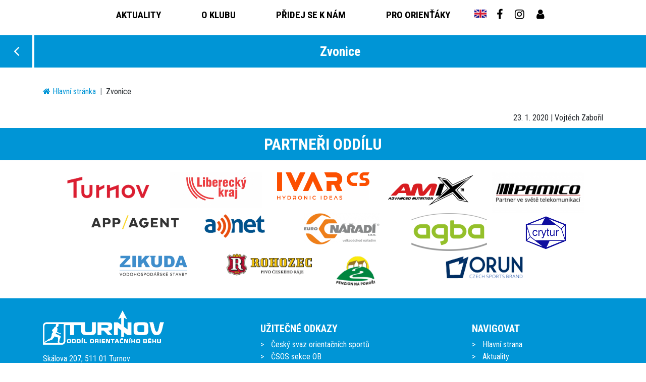

--- FILE ---
content_type: text/html; charset=UTF-8
request_url: https://tur.cz/maps/zvonice/
body_size: 9619
content:
<!DOCTYPE html>
<html lang="cs-CZ">
<head>

    <title>Zvonice &#8211; OOB TJ Turnov</title>
<meta name='robots' content='max-image-preview:large' />
<link rel='dns-prefetch' href='//maxcdn.bootstrapcdn.com' />
<link rel='dns-prefetch' href='//fonts.googleapis.com' />
<link rel='dns-prefetch' href='//cdnjs.cloudflare.com' />
<link rel="alternate" title="oEmbed (JSON)" type="application/json+oembed" href="https://tur.cz/wp-json/oembed/1.0/embed?url=https%3A%2F%2Ftur.cz%2Fmaps%2Fzvonice%2F&#038;lang=cs" />
<link rel="alternate" title="oEmbed (XML)" type="text/xml+oembed" href="https://tur.cz/wp-json/oembed/1.0/embed?url=https%3A%2F%2Ftur.cz%2Fmaps%2Fzvonice%2F&#038;format=xml&#038;lang=cs" />
<style id='wp-img-auto-sizes-contain-inline-css' type='text/css'>
img:is([sizes=auto i],[sizes^="auto," i]){contain-intrinsic-size:3000px 1500px}
/*# sourceURL=wp-img-auto-sizes-contain-inline-css */
</style>
<link rel='stylesheet' id='sbi_styles-css' href='https://tur.cz/wp-content/plugins/instagram-feed/css/sbi-styles.min.css?ver=6.10.0' type='text/css' media='all' />
<style id='wp-emoji-styles-inline-css' type='text/css'>

	img.wp-smiley, img.emoji {
		display: inline !important;
		border: none !important;
		box-shadow: none !important;
		height: 1em !important;
		width: 1em !important;
		margin: 0 0.07em !important;
		vertical-align: -0.1em !important;
		background: none !important;
		padding: 0 !important;
	}
/*# sourceURL=wp-emoji-styles-inline-css */
</style>
<style id='wp-block-library-inline-css' type='text/css'>
:root{--wp-block-synced-color:#7a00df;--wp-block-synced-color--rgb:122,0,223;--wp-bound-block-color:var(--wp-block-synced-color);--wp-editor-canvas-background:#ddd;--wp-admin-theme-color:#007cba;--wp-admin-theme-color--rgb:0,124,186;--wp-admin-theme-color-darker-10:#006ba1;--wp-admin-theme-color-darker-10--rgb:0,107,160.5;--wp-admin-theme-color-darker-20:#005a87;--wp-admin-theme-color-darker-20--rgb:0,90,135;--wp-admin-border-width-focus:2px}@media (min-resolution:192dpi){:root{--wp-admin-border-width-focus:1.5px}}.wp-element-button{cursor:pointer}:root .has-very-light-gray-background-color{background-color:#eee}:root .has-very-dark-gray-background-color{background-color:#313131}:root .has-very-light-gray-color{color:#eee}:root .has-very-dark-gray-color{color:#313131}:root .has-vivid-green-cyan-to-vivid-cyan-blue-gradient-background{background:linear-gradient(135deg,#00d084,#0693e3)}:root .has-purple-crush-gradient-background{background:linear-gradient(135deg,#34e2e4,#4721fb 50%,#ab1dfe)}:root .has-hazy-dawn-gradient-background{background:linear-gradient(135deg,#faaca8,#dad0ec)}:root .has-subdued-olive-gradient-background{background:linear-gradient(135deg,#fafae1,#67a671)}:root .has-atomic-cream-gradient-background{background:linear-gradient(135deg,#fdd79a,#004a59)}:root .has-nightshade-gradient-background{background:linear-gradient(135deg,#330968,#31cdcf)}:root .has-midnight-gradient-background{background:linear-gradient(135deg,#020381,#2874fc)}:root{--wp--preset--font-size--normal:16px;--wp--preset--font-size--huge:42px}.has-regular-font-size{font-size:1em}.has-larger-font-size{font-size:2.625em}.has-normal-font-size{font-size:var(--wp--preset--font-size--normal)}.has-huge-font-size{font-size:var(--wp--preset--font-size--huge)}.has-text-align-center{text-align:center}.has-text-align-left{text-align:left}.has-text-align-right{text-align:right}.has-fit-text{white-space:nowrap!important}#end-resizable-editor-section{display:none}.aligncenter{clear:both}.items-justified-left{justify-content:flex-start}.items-justified-center{justify-content:center}.items-justified-right{justify-content:flex-end}.items-justified-space-between{justify-content:space-between}.screen-reader-text{border:0;clip-path:inset(50%);height:1px;margin:-1px;overflow:hidden;padding:0;position:absolute;width:1px;word-wrap:normal!important}.screen-reader-text:focus{background-color:#ddd;clip-path:none;color:#444;display:block;font-size:1em;height:auto;left:5px;line-height:normal;padding:15px 23px 14px;text-decoration:none;top:5px;width:auto;z-index:100000}html :where(.has-border-color){border-style:solid}html :where([style*=border-top-color]){border-top-style:solid}html :where([style*=border-right-color]){border-right-style:solid}html :where([style*=border-bottom-color]){border-bottom-style:solid}html :where([style*=border-left-color]){border-left-style:solid}html :where([style*=border-width]){border-style:solid}html :where([style*=border-top-width]){border-top-style:solid}html :where([style*=border-right-width]){border-right-style:solid}html :where([style*=border-bottom-width]){border-bottom-style:solid}html :where([style*=border-left-width]){border-left-style:solid}html :where(img[class*=wp-image-]){height:auto;max-width:100%}:where(figure){margin:0 0 1em}html :where(.is-position-sticky){--wp-admin--admin-bar--position-offset:var(--wp-admin--admin-bar--height,0px)}@media screen and (max-width:600px){html :where(.is-position-sticky){--wp-admin--admin-bar--position-offset:0px}}

/*# sourceURL=wp-block-library-inline-css */
</style><style id='global-styles-inline-css' type='text/css'>
:root{--wp--preset--aspect-ratio--square: 1;--wp--preset--aspect-ratio--4-3: 4/3;--wp--preset--aspect-ratio--3-4: 3/4;--wp--preset--aspect-ratio--3-2: 3/2;--wp--preset--aspect-ratio--2-3: 2/3;--wp--preset--aspect-ratio--16-9: 16/9;--wp--preset--aspect-ratio--9-16: 9/16;--wp--preset--color--black: #000000;--wp--preset--color--cyan-bluish-gray: #abb8c3;--wp--preset--color--white: #ffffff;--wp--preset--color--pale-pink: #f78da7;--wp--preset--color--vivid-red: #cf2e2e;--wp--preset--color--luminous-vivid-orange: #ff6900;--wp--preset--color--luminous-vivid-amber: #fcb900;--wp--preset--color--light-green-cyan: #7bdcb5;--wp--preset--color--vivid-green-cyan: #00d084;--wp--preset--color--pale-cyan-blue: #8ed1fc;--wp--preset--color--vivid-cyan-blue: #0693e3;--wp--preset--color--vivid-purple: #9b51e0;--wp--preset--gradient--vivid-cyan-blue-to-vivid-purple: linear-gradient(135deg,rgb(6,147,227) 0%,rgb(155,81,224) 100%);--wp--preset--gradient--light-green-cyan-to-vivid-green-cyan: linear-gradient(135deg,rgb(122,220,180) 0%,rgb(0,208,130) 100%);--wp--preset--gradient--luminous-vivid-amber-to-luminous-vivid-orange: linear-gradient(135deg,rgb(252,185,0) 0%,rgb(255,105,0) 100%);--wp--preset--gradient--luminous-vivid-orange-to-vivid-red: linear-gradient(135deg,rgb(255,105,0) 0%,rgb(207,46,46) 100%);--wp--preset--gradient--very-light-gray-to-cyan-bluish-gray: linear-gradient(135deg,rgb(238,238,238) 0%,rgb(169,184,195) 100%);--wp--preset--gradient--cool-to-warm-spectrum: linear-gradient(135deg,rgb(74,234,220) 0%,rgb(151,120,209) 20%,rgb(207,42,186) 40%,rgb(238,44,130) 60%,rgb(251,105,98) 80%,rgb(254,248,76) 100%);--wp--preset--gradient--blush-light-purple: linear-gradient(135deg,rgb(255,206,236) 0%,rgb(152,150,240) 100%);--wp--preset--gradient--blush-bordeaux: linear-gradient(135deg,rgb(254,205,165) 0%,rgb(254,45,45) 50%,rgb(107,0,62) 100%);--wp--preset--gradient--luminous-dusk: linear-gradient(135deg,rgb(255,203,112) 0%,rgb(199,81,192) 50%,rgb(65,88,208) 100%);--wp--preset--gradient--pale-ocean: linear-gradient(135deg,rgb(255,245,203) 0%,rgb(182,227,212) 50%,rgb(51,167,181) 100%);--wp--preset--gradient--electric-grass: linear-gradient(135deg,rgb(202,248,128) 0%,rgb(113,206,126) 100%);--wp--preset--gradient--midnight: linear-gradient(135deg,rgb(2,3,129) 0%,rgb(40,116,252) 100%);--wp--preset--font-size--small: 13px;--wp--preset--font-size--medium: 20px;--wp--preset--font-size--large: 36px;--wp--preset--font-size--x-large: 42px;--wp--preset--spacing--20: 0.44rem;--wp--preset--spacing--30: 0.67rem;--wp--preset--spacing--40: 1rem;--wp--preset--spacing--50: 1.5rem;--wp--preset--spacing--60: 2.25rem;--wp--preset--spacing--70: 3.38rem;--wp--preset--spacing--80: 5.06rem;--wp--preset--shadow--natural: 6px 6px 9px rgba(0, 0, 0, 0.2);--wp--preset--shadow--deep: 12px 12px 50px rgba(0, 0, 0, 0.4);--wp--preset--shadow--sharp: 6px 6px 0px rgba(0, 0, 0, 0.2);--wp--preset--shadow--outlined: 6px 6px 0px -3px rgb(255, 255, 255), 6px 6px rgb(0, 0, 0);--wp--preset--shadow--crisp: 6px 6px 0px rgb(0, 0, 0);}:where(.is-layout-flex){gap: 0.5em;}:where(.is-layout-grid){gap: 0.5em;}body .is-layout-flex{display: flex;}.is-layout-flex{flex-wrap: wrap;align-items: center;}.is-layout-flex > :is(*, div){margin: 0;}body .is-layout-grid{display: grid;}.is-layout-grid > :is(*, div){margin: 0;}:where(.wp-block-columns.is-layout-flex){gap: 2em;}:where(.wp-block-columns.is-layout-grid){gap: 2em;}:where(.wp-block-post-template.is-layout-flex){gap: 1.25em;}:where(.wp-block-post-template.is-layout-grid){gap: 1.25em;}.has-black-color{color: var(--wp--preset--color--black) !important;}.has-cyan-bluish-gray-color{color: var(--wp--preset--color--cyan-bluish-gray) !important;}.has-white-color{color: var(--wp--preset--color--white) !important;}.has-pale-pink-color{color: var(--wp--preset--color--pale-pink) !important;}.has-vivid-red-color{color: var(--wp--preset--color--vivid-red) !important;}.has-luminous-vivid-orange-color{color: var(--wp--preset--color--luminous-vivid-orange) !important;}.has-luminous-vivid-amber-color{color: var(--wp--preset--color--luminous-vivid-amber) !important;}.has-light-green-cyan-color{color: var(--wp--preset--color--light-green-cyan) !important;}.has-vivid-green-cyan-color{color: var(--wp--preset--color--vivid-green-cyan) !important;}.has-pale-cyan-blue-color{color: var(--wp--preset--color--pale-cyan-blue) !important;}.has-vivid-cyan-blue-color{color: var(--wp--preset--color--vivid-cyan-blue) !important;}.has-vivid-purple-color{color: var(--wp--preset--color--vivid-purple) !important;}.has-black-background-color{background-color: var(--wp--preset--color--black) !important;}.has-cyan-bluish-gray-background-color{background-color: var(--wp--preset--color--cyan-bluish-gray) !important;}.has-white-background-color{background-color: var(--wp--preset--color--white) !important;}.has-pale-pink-background-color{background-color: var(--wp--preset--color--pale-pink) !important;}.has-vivid-red-background-color{background-color: var(--wp--preset--color--vivid-red) !important;}.has-luminous-vivid-orange-background-color{background-color: var(--wp--preset--color--luminous-vivid-orange) !important;}.has-luminous-vivid-amber-background-color{background-color: var(--wp--preset--color--luminous-vivid-amber) !important;}.has-light-green-cyan-background-color{background-color: var(--wp--preset--color--light-green-cyan) !important;}.has-vivid-green-cyan-background-color{background-color: var(--wp--preset--color--vivid-green-cyan) !important;}.has-pale-cyan-blue-background-color{background-color: var(--wp--preset--color--pale-cyan-blue) !important;}.has-vivid-cyan-blue-background-color{background-color: var(--wp--preset--color--vivid-cyan-blue) !important;}.has-vivid-purple-background-color{background-color: var(--wp--preset--color--vivid-purple) !important;}.has-black-border-color{border-color: var(--wp--preset--color--black) !important;}.has-cyan-bluish-gray-border-color{border-color: var(--wp--preset--color--cyan-bluish-gray) !important;}.has-white-border-color{border-color: var(--wp--preset--color--white) !important;}.has-pale-pink-border-color{border-color: var(--wp--preset--color--pale-pink) !important;}.has-vivid-red-border-color{border-color: var(--wp--preset--color--vivid-red) !important;}.has-luminous-vivid-orange-border-color{border-color: var(--wp--preset--color--luminous-vivid-orange) !important;}.has-luminous-vivid-amber-border-color{border-color: var(--wp--preset--color--luminous-vivid-amber) !important;}.has-light-green-cyan-border-color{border-color: var(--wp--preset--color--light-green-cyan) !important;}.has-vivid-green-cyan-border-color{border-color: var(--wp--preset--color--vivid-green-cyan) !important;}.has-pale-cyan-blue-border-color{border-color: var(--wp--preset--color--pale-cyan-blue) !important;}.has-vivid-cyan-blue-border-color{border-color: var(--wp--preset--color--vivid-cyan-blue) !important;}.has-vivid-purple-border-color{border-color: var(--wp--preset--color--vivid-purple) !important;}.has-vivid-cyan-blue-to-vivid-purple-gradient-background{background: var(--wp--preset--gradient--vivid-cyan-blue-to-vivid-purple) !important;}.has-light-green-cyan-to-vivid-green-cyan-gradient-background{background: var(--wp--preset--gradient--light-green-cyan-to-vivid-green-cyan) !important;}.has-luminous-vivid-amber-to-luminous-vivid-orange-gradient-background{background: var(--wp--preset--gradient--luminous-vivid-amber-to-luminous-vivid-orange) !important;}.has-luminous-vivid-orange-to-vivid-red-gradient-background{background: var(--wp--preset--gradient--luminous-vivid-orange-to-vivid-red) !important;}.has-very-light-gray-to-cyan-bluish-gray-gradient-background{background: var(--wp--preset--gradient--very-light-gray-to-cyan-bluish-gray) !important;}.has-cool-to-warm-spectrum-gradient-background{background: var(--wp--preset--gradient--cool-to-warm-spectrum) !important;}.has-blush-light-purple-gradient-background{background: var(--wp--preset--gradient--blush-light-purple) !important;}.has-blush-bordeaux-gradient-background{background: var(--wp--preset--gradient--blush-bordeaux) !important;}.has-luminous-dusk-gradient-background{background: var(--wp--preset--gradient--luminous-dusk) !important;}.has-pale-ocean-gradient-background{background: var(--wp--preset--gradient--pale-ocean) !important;}.has-electric-grass-gradient-background{background: var(--wp--preset--gradient--electric-grass) !important;}.has-midnight-gradient-background{background: var(--wp--preset--gradient--midnight) !important;}.has-small-font-size{font-size: var(--wp--preset--font-size--small) !important;}.has-medium-font-size{font-size: var(--wp--preset--font-size--medium) !important;}.has-large-font-size{font-size: var(--wp--preset--font-size--large) !important;}.has-x-large-font-size{font-size: var(--wp--preset--font-size--x-large) !important;}
/*# sourceURL=global-styles-inline-css */
</style>

<style id='classic-theme-styles-inline-css' type='text/css'>
/*! This file is auto-generated */
.wp-block-button__link{color:#fff;background-color:#32373c;border-radius:9999px;box-shadow:none;text-decoration:none;padding:calc(.667em + 2px) calc(1.333em + 2px);font-size:1.125em}.wp-block-file__button{background:#32373c;color:#fff;text-decoration:none}
/*# sourceURL=/wp-includes/css/classic-themes.min.css */
</style>
<link rel='stylesheet' id='cff-css' href='https://tur.cz/wp-content/plugins/custom-facebook-feed/assets/css/cff-style.min.css?ver=4.3.4' type='text/css' media='all' />
<link rel='stylesheet' id='sb-font-awesome-css' href='https://maxcdn.bootstrapcdn.com/font-awesome/4.7.0/css/font-awesome.min.css?ver=03f8cb1f33f1683fa9c15a699fde0818' type='text/css' media='all' />
<link rel='stylesheet' id='main_styles-css' href='https://tur.cz/wp-content/themes/ob-turnov/style.css?ver=03f8cb1f33f1683fa9c15a699fde0818' type='text/css' media='all' />
<link rel='stylesheet' id='custom-google-fonts-css' href='//fonts.googleapis.com/css?family=Roboto+Condensed%3A300%2C400%2C700&#038;display=swap&#038;ver=03f8cb1f33f1683fa9c15a699fde0818' type='text/css' media='all' />
<link rel='stylesheet' id='font-awesome-css' href='//cdnjs.cloudflare.com/ajax/libs/font-awesome/4.7.0/css/font-awesome.min.css?ver=03f8cb1f33f1683fa9c15a699fde0818' type='text/css' media='all' />
<link rel='stylesheet' id='lightbox-css' href='https://tur.cz/wp-content/themes/ob-turnov/js/simpleLightbox.css?ver=03f8cb1f33f1683fa9c15a699fde0818' type='text/css' media='all' />
<link rel='stylesheet' id='core-css' href='https://tur.cz/wp-content/themes/ob-turnov/calendar/packages/core/main.css?ver=03f8cb1f33f1683fa9c15a699fde0818' type='text/css' media='all' />
<link rel='stylesheet' id='daygrid-css' href='https://tur.cz/wp-content/themes/ob-turnov/calendar/packages/daygrid/main.css?ver=03f8cb1f33f1683fa9c15a699fde0818' type='text/css' media='all' />
<link rel='stylesheet' id='timegrid-css' href='https://tur.cz/wp-content/themes/ob-turnov/calendar/packages/timegrid/main.css?ver=03f8cb1f33f1683fa9c15a699fde0818' type='text/css' media='all' />
<link rel='stylesheet' id='list-css' href='https://tur.cz/wp-content/themes/ob-turnov/calendar/packages/list/main.css?ver=03f8cb1f33f1683fa9c15a699fde0818' type='text/css' media='all' />
<link rel='stylesheet' id='photonic-slider-css' href='https://tur.cz/wp-content/plugins/photonic/include/ext/splide/splide.min.css?ver=20260101-71945' type='text/css' media='all' />
<link rel='stylesheet' id='photonic-lightbox-css' href='https://tur.cz/wp-content/plugins/photonic/include/ext/baguettebox/baguettebox.min.css?ver=20260101-71945' type='text/css' media='all' />
<link rel='stylesheet' id='photonic-css' href='https://tur.cz/wp-content/plugins/photonic/include/css/front-end/core/photonic.min.css?ver=20260101-71945' type='text/css' media='all' />
<style id='photonic-inline-css' type='text/css'>
/* Retrieved from saved CSS */
.photonic-panel { background:  rgb(17,17,17)  !important;

	border-top: none;
	border-right: none;
	border-bottom: none;
	border-left: none;
 }
.photonic-random-layout .photonic-thumb { padding: 2px}
.photonic-masonry-layout .photonic-thumb, .photonic-masonry-horizontal-layout .photonic-thumb { padding: 2px}
.photonic-mosaic-layout .photonic-thumb { padding: 2px}

/*# sourceURL=photonic-inline-css */
</style>
<script type="text/javascript" src="https://tur.cz/wp-includes/js/jquery/jquery.min.js?ver=3.7.1" id="jquery-core-js"></script>
<script type="text/javascript" src="https://tur.cz/wp-includes/js/jquery/jquery-migrate.min.js?ver=3.4.1" id="jquery-migrate-js"></script>
<link rel="https://api.w.org/" href="https://tur.cz/wp-json/" /><link rel="alternate" title="JSON" type="application/json" href="https://tur.cz/wp-json/wp/v2/maps/778" /><link rel="canonical" href="https://tur.cz/maps/zvonice/" />
<link rel="icon" href="https://tur.cz/wp-content/uploads/2020/01/cropped-icon-32x32.png" sizes="32x32" />
<link rel="icon" href="https://tur.cz/wp-content/uploads/2020/01/cropped-icon-192x192.png" sizes="192x192" />
<link rel="apple-touch-icon" href="https://tur.cz/wp-content/uploads/2020/01/cropped-icon-180x180.png" />
<meta name="msapplication-TileImage" content="https://tur.cz/wp-content/uploads/2020/01/cropped-icon-270x270.png" />
		<style type="text/css" id="wp-custom-css">
			body {
    max-width: 1600px;
    margin: 0 auto;
}

.flag-icon {
    display: inline-block;
    width: 24px;
    height: 16px;
    background-size: cover;
    background-position: center;
    background-repeat: no-repeat;
}		</style>
		<style id="kirki-inline-styles"></style>
    <meta charset="UTF-8">
    <meta name="viewport" content="width=device-width, initial-scale=1, shrink-to-fit=no">
    <title>OOB TJ Turnov</title>

</head>
<body data-rsssl=1>
<div id="fb-root"></div>
<header class="side-header ">
    




<nav id="mainMenu" class="main-menu navbar navbar-expand-md navbar-light">
    <a href="https://tur.cz">
    <img class="navbar-brand d-md-none logo-menu ml-3" src="https://tur.cz/wp-content/themes/ob-turnov/images/logo.png">
    </a>    <button class="navbar-toggler navbar-toggler-right" type="button" data-toggle="collapse" data-target="#mainMenuCollapse" aria-controls="mainMenuCollapse" aria-expanded="false" aria-label="Toggle navigation">
        <i class="navbar-toggler-icon"></i>
    </button>
    <div class="collapse navbar-collapse justify-content-center" id="mainMenuCollapse">
                <script type="text/javascript">
            console.log([{"id":248,"title":"Aktuality","url":"https:\/\/tur.cz\/aktuality\/","target":"","children":[]},{"id":249,"title":"O klubu","url":"https:\/\/tur.cz\/o-klubu\/","target":"","children":[{"title":"Historie odd\u00edlu","url":"https:\/\/tur.cz\/o-klubu\/historie-oddilu\/","target":""},{"title":"\u00dasp\u011bchy","url":"https:\/\/tur.cz\/o-klubu\/uspechy\/","target":""},{"title":"Kontakt","url":"https:\/\/tur.cz\/o-klubu\/#kontakt","target":""}]},{"id":250,"title":"P\u0159idej se k n\u00e1m","url":"https:\/\/tur.cz\/pridej-se-k-nam\/","target":"","children":[{"title":"Tr\u00e9ninkov\u00e9 skupiny","url":"https:\/\/tur.cz\/pridej-se-k-nam\/treninkove-skupiny\/","target":""},{"title":"Za\u010d\u00edn\u00e1m s orien\u0165\u00e1kem","url":"https:\/\/tur.cz\/pridej-se-k-nam\/zacinam-s-orientakem\/","target":""},{"title":"P\u0159ihl\u00e1\u0161ka do odd\u00edlu","url":"https:\/\/tur.cz\/prihlaska-do-oddilu\/","target":""}]},{"id":251,"title":"Pro orien\u0165\u00e1ky","url":"https:\/\/tur.cz\/pro-orientaky\/","target":"","children":[{"title":"Po\u0159\u00e1d\u00e1me","url":"https:\/\/tur.cz\/pro-orientaky\/poradame\/","target":""},{"title":"Tr\u00e9ninkov\u00e9 mo\u017enosti na Turnovsku","url":"https:\/\/tur.cz\/pro-orientaky\/treninkove-moznosti-na-turnovsku\/","target":""},{"title":"Vydan\u00e9 mapy","url":"https:\/\/tur.cz\/pro-orientaky\/vydane-mapy\/","target":""},{"title":"Pron\u00e1jem materi\u00e1lu a slu\u017eby","url":"https:\/\/tur.cz\/pro-orientaky\/pronajem-materialu-a-sluzby\/","target":""},{"title":"P\u0159ihl\u00e1\u0161kov\u00fd syst\u00e9m","url":"https:\/\/vittoris.tur.cz","target":""},{"title":"Chaloupka","url":"https:\/\/www.chaloupkakorenov.cz\/","target":"_blank"}]}]);
        </script>
        
            <a class="nav-link menu-link text-uppercase" href="https://tur.cz/aktuality/" target="">Aktuality</a>
                        <div class="nav-item dropdown-btn">
                    <a class="nav-link menu-link menu-link-dropdown-main text-uppercase dropdown-toggle" href="https://tur.cz/o-klubu/" target="">O klubu</a>
                    <div class="dropdown-content" >
                                                   <a class="nav-link menu-link-dropdown text-uppercase" href="https://tur.cz/o-klubu/historie-oddilu/" target="">Historie oddílu</a>

                                                        <a class="nav-link menu-link-dropdown text-uppercase" href="https://tur.cz/o-klubu/uspechy/" target="">Úspěchy</a>

                                                        <a class="nav-link menu-link-dropdown text-uppercase" href="https://tur.cz/o-klubu/#kontakt" target="">Kontakt</a>

                                                </div>
                </div>
                           <div class="nav-item dropdown-btn">
                    <a class="nav-link menu-link menu-link-dropdown-main text-uppercase dropdown-toggle" href="https://tur.cz/pridej-se-k-nam/" target="">Přidej se k nám</a>
                    <div class="dropdown-content" >
                                                   <a class="nav-link menu-link-dropdown text-uppercase" href="https://tur.cz/pridej-se-k-nam/treninkove-skupiny/" target="">Tréninkové skupiny</a>

                                                        <a class="nav-link menu-link-dropdown text-uppercase" href="https://tur.cz/pridej-se-k-nam/zacinam-s-orientakem/" target="">Začínám s orienťákem</a>

                                                        <a class="nav-link menu-link-dropdown text-uppercase" href="https://tur.cz/prihlaska-do-oddilu/" target="">Přihláška do oddílu</a>

                                                </div>
                </div>
                           <div class="nav-item dropdown-btn">
                    <a class="nav-link menu-link menu-link-dropdown-main text-uppercase dropdown-toggle" href="https://tur.cz/pro-orientaky/" target="">Pro orienťáky</a>
                    <div class="dropdown-content" >
                                                   <a class="nav-link menu-link-dropdown text-uppercase" href="https://tur.cz/pro-orientaky/poradame/" target="">Pořádáme</a>

                                                        <a class="nav-link menu-link-dropdown text-uppercase" href="https://tur.cz/pro-orientaky/treninkove-moznosti-na-turnovsku/" target="">Tréninkové možnosti na Turnovsku</a>

                                                        <a class="nav-link menu-link-dropdown text-uppercase" href="https://tur.cz/pro-orientaky/vydane-mapy/" target="">Vydané mapy</a>

                                                        <a class="nav-link menu-link-dropdown text-uppercase" href="https://tur.cz/pro-orientaky/pronajem-materialu-a-sluzby/" target="">Pronájem materiálu a služby</a>

                                                        <a class="nav-link menu-link-dropdown text-uppercase" href="https://vittoris.tur.cz" target="">Přihláškový systém</a>

                                                        <a class="nav-link menu-link-dropdown text-uppercase" href="https://www.chaloupkakorenov.cz/" target="_blank">Chaloupka</a>

                                                </div>
                </div>
           
        <ul class="nav navbar-nav flex-row ml-md-6">
            <li class="nav-item text-end">
                <a class="nav-link" aria-current="page" href="https://tur.cz/en/" >
                     <span class="flag-icon" style="background-image: url(https://tur.cz/wp-content/themes/ob-turnov/images/gb.svg);"></span>
                                    </a>
            </li> 
                    
            <li class="nav-item">
                <a class="nav-link" href="https://www.facebook.com/OOBTURNOV/" target="_blank">
                    <i class="fa fa-facebook"></i>
                </a>
            </li>
            <li class="nav-item">
                <a class="nav-link" href="https://www.instagram.com/turnov_orienteering/"  target="_blank">
                    <i class="fa fa-instagram"></i>
                </a>
            </li>
            <li class="nav-item">
                                    <a class="nav-link" href="" data-toggle="modal" data-target="#modalLoginForm">
                        <i class="fa fa-user"></i>
                    </a>
                            </li>
        </ul>
    </div>
</nav>    <div class="modal fade" id="modalLoginForm" tabindex="-1" role="dialog" aria-labelledby="myModalLabel"
     aria-hidden="true">
    <div class="modal-dialog" role="document">
        <form name="loginform" id="loginform" action="https://tur.cz/wp-login.php" method="post">
        <div class="modal-content">
            <div class="modal-header text-center">
                <h4 class="modal-title w-100 font-weight-bold">Přihlášení do členské sekce</h4>
                <button type="button" class="close" data-dismiss="modal" aria-label="Close">
                    <span aria-hidden="true">&times;</span>
                </button>
            </div>

            <div class="modal-body mx-3">

                 

                <div class="md-form mb-5">
                    <i class="fa fa-user"></i>
                    <label data-error="wrong" data-success="right" for="defaultForm-email">Uživatelské jméno</label>
                    <input type="text" name="log" id="user_login" class="form-control validate required">
                </div>

                <div class="md-form mb-4">
                    <i class="fa fa-lock"></i>
                    <label data-error="wrong" data-success="right" for="defaultForm-pass">Heslo</label>
                    <input type="password" name="pwd" id="user_pass" class="form-control validate required">
                </div>

                <a href = https://tur.cz/wp-login.php >Plná verze přihlašovacího formuláře</a>

            </div>
            <div class="modal-footer d-flex justify-content-center">
                <button type="submit" name="wp-submit" id="wp-submit" class="btn btn-default">Přihlásit</button>
            </div>
        </div>
        </form>
    </div>
</div></header>
<button onclick="topFunction()" id="top-btn" title="Zpět nahoru"><i class="fa fa-arrow-up"></i></button>
    <div class="d-flex flex-wrap mb-2">
        <button type="button" class="back-button mr-1" onclick="history.back(-1)">
            <i class="fa fa-angle-left"></i>
        </button>
        <div class="page-header flex-fill">
            Zvonice        </div>
    </div>



    <div class="page container">
        <div class="generic-content">
            
<nav aria-label="breadcrumb">
    <ol class="breadcrumb breadcrumb-dot bg-transparent pl-0">
        <li class="breadcrumb-item"><a href="https://tur.cz"><i class="fa fa-home" aria-hidden="true"></i> Hlavní stránka</a></li>
                <li class="breadcrumb-item">Zvonice</li>

    </ol>
</nav>                        <div class="float-right mb-2">
                23. 1. 2020 |
                Vojtěch Zabořil            </div>
        </div>

    </div>

<div class="d-flex flex-wrap mb-2">
    <div class="section-header flex-fill">      
        PARTNEŘI ODDÍLU    </div>
</div>

<div class="sponsors-section">
    <div class="row justify-content-center">
        <div class="col-md-1"></div>
                    <div class="col-4 col-sm-3 col-md-2">
                <a href="https://www.turnov.cz/" target="_blank">
                    <img src="https://tur.cz/wp-content/uploads/2025/08/turnov-new.png" class="img-fluid" alt="sponzor">
                </a>
            </div>
                    <div class="col-4 col-sm-3 col-md-2">
                <a href="https://www.kraj-lbc.cz/" target="_blank">
                    <img src="https://tur.cz/wp-content/uploads/2023/06/logolk_0.jpg" class="img-fluid" alt="sponzor">
                </a>
            </div>
                    <div class="col-4 col-sm-3 col-md-2">
                <a href="https://www.ivarcs.cz/" target="_blank">
                    <img src="https://tur.cz/wp-content/uploads/2025/08/0109-25-IVAR-CS-logo-2025-orange-RGB-crop-scaled.png" class="img-fluid" alt="sponzor">
                </a>
            </div>
                    <div class="col-4 col-sm-3 col-md-2">
                <a href="https://www.amix.cz/" target="_blank">
                    <img src="https://tur.cz/wp-content/uploads/2025/10/amix.png" class="img-fluid" alt="sponzor">
                </a>
            </div>
                    <div class="col-4 col-sm-3 col-md-2">
                <a href="https://www.pamico.cz" target="_blank">
                    <img src="https://tur.cz/wp-content/uploads/2020/09/pamico-na-web-e1608279414801.png" class="img-fluid" alt="sponzor">
                </a>
            </div>
                        <div class="d-none d-md-block col-md-1"></div>
                <div class="d-none d-md-block col-md-1"></div>
                    <div class="col-4 col-sm-3 col-md-2">
                <a href="https://appagent.com/" target="_blank">
                    <img src="https://tur.cz/wp-content/uploads/2022/04/app_agent.png" class="img-fluid" alt="sponzor">
                </a>
            </div>
                    <div class="col-4 col-sm-3 col-md-2">
                <a href="https://www.anetliberec.cz/" target="_blank">
                    <img src="https://tur.cz/wp-content/uploads/2020/03/5-e1608279365347.png" class="img-fluid" alt="sponzor">
                </a>
            </div>
                    <div class="col-4 col-sm-3 col-md-2">
                <a href="https://www.euronaradi.cz/" target="_blank">
                    <img src="https://tur.cz/wp-content/uploads/2020/07/euronářadí-1-e1608279491519.png" class="img-fluid" alt="sponzor">
                </a>
            </div>
                    <div class="col-4 col-sm-3 col-md-2">
                <a href="https://www.agba.cz/" target="_blank">
                    <img src="https://tur.cz/wp-content/uploads/2020/12/agba-web-e1608279844586.png" class="img-fluid" alt="sponzor">
                </a>
            </div>
                    <div class="col-4 col-sm-3 col-md-2">
                <a href="https://www.crytur.cz/" target="_blank">
                    <img src="https://tur.cz/wp-content/uploads/2020/03/6.png" class="img-fluid" alt="sponzor">
                </a>
            </div>
                    <div class="col-4 col-sm-3 col-md-2">
                <a href="https://www.zikuda.cz/" target="_blank">
                    <img src="https://tur.cz/wp-content/uploads/2020/12/zikuda-web-e1608279756907.png" class="img-fluid" alt="sponzor">
                </a>
            </div>
                    <div class="col-4 col-sm-3 col-md-2">
                <a href="https://www.pivorohozec.cz/" target="_blank">
                    <img src="https://tur.cz/wp-content/uploads/2020/03/rohozec.png" class="img-fluid" alt="sponzor">
                </a>
            </div>
                    <div class="col-4 col-sm-3 col-md-2">
                <a href="https://www.napohori.cz/cs/" target="_blank">
                    <img src="https://tur.cz/wp-content/uploads/2020/03/pohor-e1585307271802.png" class="img-fluid" alt="sponzor">
                </a>
            </div>
                    <div class="col-4 col-sm-3 col-md-2">
                <a href="https://www.o-run.cz/" target="_blank">
                    <img src="https://tur.cz/wp-content/uploads/2020/03/8.png" class="img-fluid" alt="sponzor">
                </a>
            </div>
            </div>
</div>
<footer class="page-footer pt-4 mb-0">
    <div class="container text-center text-md-left w-100">
        <div class="row">
            <div class="col-md-4 mt-md-0 mt-3">
                <img class="img-fluid" src="https://tur.cz/wp-content/themes/ob-turnov/images/logo_white.png" alt="logo bíle">
                <div class="footer-contact mb-2">
                    <ul class="list-unstyled">
                        <li>Skálova 207, 511 01 Turnov</li>
                        <li>Zkratka: TUR | Číslo: 0524</li>
                        <li>Oblast: Ještědská</li>
                        <li><a href="https://tur.cz" class="font-weight-bold font-italic">tur.cz</a></li>
                        <li><a href="mailto:vybor@tur.cz" class="font-weight-bold font-italic">vybor@tur.cz</a></li>
                    </ul>
                </div>

                <div class="footer-headmaster">
                    <h5 class="text-uppercase font-weight-bold">
                        Předseda oddílu                    </h5>
                    <ul class="list-unstyled">
                        <li>Jindřich Kořínek</li>
                        <li><a href="mailto:predseda@tur.cz">predseda@tur.cz</a></li>
                        <li>+420 739 550 677</li>
                    </ul>
                </div>

            </div>
            <hr class="clearfix w-100 d-md-none pb-3">
            <div class="col-md-8">
                <div class="row justify-content-center ">
                    <div class="footer-links col-sm-6 mb-md-0 mb-3 mt-4">
                        <div class="d-table mx-auto">
                            <h5 class="text-uppercase font-weight-bold">
                                Užitečné odkazy                            </h5>
                            <div class="list-unstyled text-left"><ul id="menu-uzitecne-odkazy" class="menu"><li id="menu-item-30" class="menu-item menu-item-type-custom menu-item-object-custom menu-item-30"><a target="_blank" href="http://www.orientacnisporty.cz/">Český svaz orientačních sportů</a></li>
<li id="menu-item-31" class="menu-item menu-item-type-custom menu-item-object-custom menu-item-31"><a target="_blank" href="http://www.orientacnibeh.cz/">ČSOS sekce OB</a></li>
<li id="menu-item-32" class="menu-item menu-item-type-custom menu-item-object-custom menu-item-32"><a target="_blank" href="https://oris.orientacnisporty.cz/">ORIS</a></li>
<li id="menu-item-33" class="menu-item menu-item-type-custom menu-item-object-custom menu-item-33"><a target="_blank" href="http://lpu.cz/beda">Jak to vidí Béďa</a></li>
<li id="menu-item-34" class="menu-item menu-item-type-custom menu-item-object-custom menu-item-34"><a target="_blank" href="https://o-news.cz/">O-News.cz</a></li>
<li id="menu-item-35" class="menu-item menu-item-type-custom menu-item-object-custom menu-item-35"><a target="_blank" href="https://orienteering.sport/">International Orienteering Federation</a></li>
<li id="menu-item-36" class="menu-item menu-item-type-custom menu-item-object-custom menu-item-36"><a target="_blank" href="http://ok-bor.cz/jestedska/">Ještědská oblast</a></li>
</ul></div>                        </div>
                    </div>
                    <div class="footer-links col-sm-6 mb-md-0 mb-3 mt-4">
                        <div class="d-table mx-auto">
                            <h5 class="text-uppercase font-weight-bold">
                                Navigovat                            </h5>
                            <ul>
                                <li>
                                    <a href="https://tur.cz">
                                        Hlavní strana                                    </a>
                                </li>
                                                                        <li>
                                            <a href="https://tur.cz/aktuality/" target="">Aktuality</a>
                                        </li>
                                                                        <li>
                                            <a href="https://tur.cz/o-klubu/" target="">O klubu</a>
                                        </li>
                                                                        <li>
                                            <a href="https://tur.cz/pridej-se-k-nam/" target="">Přidej se k nám</a>
                                        </li>
                                                                        <li>
                                            <a href="https://tur.cz/pro-orientaky/" target="">Pro orienťáky</a>
                                        </li>
                                                                <li>
                                    <a href="https://tur.cz/wp-login.php">
                                        Vstup do členské sekce                                    </a>
                                </li>
                            </ul>
                        </div>
                    </div>

                    <div class="footer-main-links col-md-12 mb-md-0 ml-0 mb-3 d-flex flex-row justify-content-center justify-content-md-start">
                        <h5 class="text-uppercase font-weight-bold"><a href="mailto:vybor@tur.cz">vybor@tur.cz</a></h5>
                        <div class="footer-social-links">
                            <a href="https://www.facebook.com/OOBTURNOV/" target="_blank">
                                <i class="fa fa-facebook"></i>
                            </a>
                            <a href="https://www.instagram.com/turnov_orienteering/"  target="_blank">
                                <i class="fa fa-instagram"></i>
                            </a>
                        </div>
                    </div>
                </div>

            </div>
        </div>
    </div>
    <div class="text-center py-3">© 2019&ndash;2026        <a href="https://tur.cz/">OOB TJ Turnov</a>
    </div>

</footer>

<script type="speculationrules">
{"prefetch":[{"source":"document","where":{"and":[{"href_matches":"/*"},{"not":{"href_matches":["/wp-*.php","/wp-admin/*","/wp-content/uploads/*","/wp-content/*","/wp-content/plugins/*","/wp-content/themes/ob-turnov/*","/*\\?(.+)"]}},{"not":{"selector_matches":"a[rel~=\"nofollow\"]"}},{"not":{"selector_matches":".no-prefetch, .no-prefetch a"}}]},"eagerness":"conservative"}]}
</script>
<!-- Custom Facebook Feed JS -->
<script type="text/javascript">var cffajaxurl = "https://tur.cz/wp-admin/admin-ajax.php";
var cfflinkhashtags = "true";
</script>
<!-- Instagram Feed JS -->
<script type="text/javascript">
var sbiajaxurl = "https://tur.cz/wp-admin/admin-ajax.php";
jQuery( document ).ready(function($) {
window.sbi_custom_js = function(){
setTimeout(function() {
  var resizeEvent = window.document.createEvent('UIEvents'); 
  resizeEvent .initUIEvent('resize', true, false, window, 0); 
  window.dispatchEvent(resizeEvent);
},500);
}
});
</script>
<script type="text/javascript" src="https://tur.cz/wp-content/plugins/custom-facebook-feed/assets/js/cff-scripts.min.js?ver=4.3.4" id="cffscripts-js"></script>
<script type="text/javascript" id="pll_cookie_script-js-after">
/* <![CDATA[ */
(function() {
				var expirationDate = new Date();
				expirationDate.setTime( expirationDate.getTime() + 31536000 * 1000 );
				document.cookie = "pll_language=cs; expires=" + expirationDate.toUTCString() + "; path=/; secure; SameSite=Lax";
			}());

//# sourceURL=pll_cookie_script-js-after
/* ]]> */
</script>
<script type="text/javascript" src="https://tur.cz/wp-content/themes/ob-turnov/js/jquery-3.4.1.min.js?ver=1.0" id="jQuery-js"></script>
<script type="text/javascript" src="https://tur.cz/wp-content/themes/ob-turnov/js/bootstrap.min.js?ver=1.0" id="bootstrap-js"></script>
<script type="text/javascript" src="https://tur.cz/wp-content/themes/ob-turnov/js/simpleLightbox.js?ver=1.0" id="lightbox-js-js"></script>
<script type="text/javascript" src="https://tur.cz/wp-content/themes/ob-turnov/js/main.js?ver=1.0" id="main-js-js"></script>
<script type="text/javascript" src="https://tur.cz/wp-content/themes/ob-turnov/calendar/packages/core/main.js?ver=1.0" id="core-js-js"></script>
<script type="text/javascript" src="https://tur.cz/wp-content/themes/ob-turnov/calendar/packages/interaction/main.js?ver=1.0" id="interaction-js-js"></script>
<script type="text/javascript" src="https://tur.cz/wp-content/themes/ob-turnov/calendar/packages/daygrid/main.js?ver=1.0" id="daygrid-js-js"></script>
<script type="text/javascript" src="https://tur.cz/wp-content/themes/ob-turnov/calendar/packages/timegrid/main.js?ver=1.0" id="timegrid-js-js"></script>
<script type="text/javascript" src="https://tur.cz/wp-content/themes/ob-turnov/calendar/packages/list/main.js?ver=1.0" id="list-js-js"></script>
<script id="wp-emoji-settings" type="application/json">
{"baseUrl":"https://s.w.org/images/core/emoji/17.0.2/72x72/","ext":".png","svgUrl":"https://s.w.org/images/core/emoji/17.0.2/svg/","svgExt":".svg","source":{"concatemoji":"https://tur.cz/wp-includes/js/wp-emoji-release.min.js?ver=03f8cb1f33f1683fa9c15a699fde0818"}}
</script>
<script type="module">
/* <![CDATA[ */
/*! This file is auto-generated */
const a=JSON.parse(document.getElementById("wp-emoji-settings").textContent),o=(window._wpemojiSettings=a,"wpEmojiSettingsSupports"),s=["flag","emoji"];function i(e){try{var t={supportTests:e,timestamp:(new Date).valueOf()};sessionStorage.setItem(o,JSON.stringify(t))}catch(e){}}function c(e,t,n){e.clearRect(0,0,e.canvas.width,e.canvas.height),e.fillText(t,0,0);t=new Uint32Array(e.getImageData(0,0,e.canvas.width,e.canvas.height).data);e.clearRect(0,0,e.canvas.width,e.canvas.height),e.fillText(n,0,0);const a=new Uint32Array(e.getImageData(0,0,e.canvas.width,e.canvas.height).data);return t.every((e,t)=>e===a[t])}function p(e,t){e.clearRect(0,0,e.canvas.width,e.canvas.height),e.fillText(t,0,0);var n=e.getImageData(16,16,1,1);for(let e=0;e<n.data.length;e++)if(0!==n.data[e])return!1;return!0}function u(e,t,n,a){switch(t){case"flag":return n(e,"\ud83c\udff3\ufe0f\u200d\u26a7\ufe0f","\ud83c\udff3\ufe0f\u200b\u26a7\ufe0f")?!1:!n(e,"\ud83c\udde8\ud83c\uddf6","\ud83c\udde8\u200b\ud83c\uddf6")&&!n(e,"\ud83c\udff4\udb40\udc67\udb40\udc62\udb40\udc65\udb40\udc6e\udb40\udc67\udb40\udc7f","\ud83c\udff4\u200b\udb40\udc67\u200b\udb40\udc62\u200b\udb40\udc65\u200b\udb40\udc6e\u200b\udb40\udc67\u200b\udb40\udc7f");case"emoji":return!a(e,"\ud83e\u1fac8")}return!1}function f(e,t,n,a){let r;const o=(r="undefined"!=typeof WorkerGlobalScope&&self instanceof WorkerGlobalScope?new OffscreenCanvas(300,150):document.createElement("canvas")).getContext("2d",{willReadFrequently:!0}),s=(o.textBaseline="top",o.font="600 32px Arial",{});return e.forEach(e=>{s[e]=t(o,e,n,a)}),s}function r(e){var t=document.createElement("script");t.src=e,t.defer=!0,document.head.appendChild(t)}a.supports={everything:!0,everythingExceptFlag:!0},new Promise(t=>{let n=function(){try{var e=JSON.parse(sessionStorage.getItem(o));if("object"==typeof e&&"number"==typeof e.timestamp&&(new Date).valueOf()<e.timestamp+604800&&"object"==typeof e.supportTests)return e.supportTests}catch(e){}return null}();if(!n){if("undefined"!=typeof Worker&&"undefined"!=typeof OffscreenCanvas&&"undefined"!=typeof URL&&URL.createObjectURL&&"undefined"!=typeof Blob)try{var e="postMessage("+f.toString()+"("+[JSON.stringify(s),u.toString(),c.toString(),p.toString()].join(",")+"));",a=new Blob([e],{type:"text/javascript"});const r=new Worker(URL.createObjectURL(a),{name:"wpTestEmojiSupports"});return void(r.onmessage=e=>{i(n=e.data),r.terminate(),t(n)})}catch(e){}i(n=f(s,u,c,p))}t(n)}).then(e=>{for(const n in e)a.supports[n]=e[n],a.supports.everything=a.supports.everything&&a.supports[n],"flag"!==n&&(a.supports.everythingExceptFlag=a.supports.everythingExceptFlag&&a.supports[n]);var t;a.supports.everythingExceptFlag=a.supports.everythingExceptFlag&&!a.supports.flag,a.supports.everything||((t=a.source||{}).concatemoji?r(t.concatemoji):t.wpemoji&&t.twemoji&&(r(t.twemoji),r(t.wpemoji)))});
//# sourceURL=https://tur.cz/wp-includes/js/wp-emoji-loader.min.js
/* ]]> */
</script>
</body>
</html>


--- FILE ---
content_type: application/javascript
request_url: https://tur.cz/wp-content/themes/ob-turnov/js/main.js?ver=1.0
body_size: 1021
content:
$(function() {
    'use strict';
    new SimpleLightbox({elements: '.imageGallery1 a'});
    $('.imageGallery a').simpleLightbox();


            $(".current").parent().addClass("active");
    $('.carousel .carousel-item[data-src]').each(function() {
        var $this = $(this);

        $this.prepend([
            '<div style="background-image: url(', $this.attr('data-src'), ')"></div>'
        ].join(''));
    });


    $('.news-item[data-src]').each(function() {
        var $this = $(this);

        $this.prepend([
            '<div class="d-block" style="background-image: url(', $this.attr('data-src'), ')"></div>'
        ].join(''));
    });

    $('.news-img[data-src]').each(function() {
        var $this = $(this);

        $this.prepend([
            '<div style="background-image: url(', $this.attr('data-src'), ')"></div>'
        ].join(''));
    });

    $('.sections .section-item[data-src]').each(function() {
        var $this = $(this);

        $this.prepend([
            '<div style="background-image: url(', $this.attr('data-src'), ')"></div>'
        ].join(''));
    });

    $('.section-black-layer a').each(function () {
        var $this = $(this);
        $this.hover(function () {
            $(this).parent().parent().siblings().addClass('animateOut').removeClass('animateIn');

        },
            function () {
                $(this).parent().parent().siblings().addClass('animateIn').removeClass('animateOut');

            });
    }
    );



    changeTopOfCarousel();

    $( window ).resize(function(){
        changeTopOfCarousel();
    });

    function changeTopOfCarousel() {
        var menuHeight = $("#mainMenu").height()*1.5;
        $('.carousel').each(function() {
            var $this = $(this);
            $this.css({marginTop:menuHeight});
        });
    }

    var element	= 	$('.navbar');
    $(window).on("scroll", function () {
        if ($(this).scrollTop() > 300) {
        } else {
        }
    });

    //Get the button
    var mybutton = document.getElementById("top-btn");

// When the user scrolls down 20px from the top of the document, show the button
    window.onscroll = function() {scrollFunction()};

    function scrollFunction() {
        if (document.body.scrollTop > 20 || document.documentElement.scrollTop > 20) {
            mybutton.style.display = "block";
        } else {
            mybutton.style.display = "none";
        }
    }


});

function topFunction() {
    document.body.scrollTop = 0;
    document.documentElement.scrollTop = 0;
}

function addNote(e) {
        var ourNewPost = {
            'content': $(".new-note-body").val(),
            'status': 'publish'
        }

        $.ajax({
            beforeSend: (xhr) => {
                xhr.setRequestHeader('X-WP-Nonce', universityData.nonce);
            },
            url: '/wp-json/wp/v2/note/',
            type: 'POST',
            data: ourNewPost,
            success: (response) => {
                $(".new-note-title, .new-note-body").val('');
                $(`
          <li data-id="${response.id}">
            <input readonly class="note-title-field" value="${response.title.raw}">
            <span class="edit-note"><i class="fa fa-pencil" aria-hidden="true"></i> Edit</span>
            <span class="delete-note"><i class="fa fa-trash-o" aria-hidden="true"></i> Delete</span>
            <textarea readonly class="note-body-field">${response.content.raw}</textarea>
            <span class="update-note btn btn--blue btn--small"><i class="fa fa-arrow-right" aria-hidden="true"></i> Save</span>
          </li>
          `).prependTo("#my-notes").hide().slideDown();

                console.log("Congrats");
                console.log(response);
            },
            error: (response) => {
                console.log("Sorry");
                console.log(response);
            }
        });
}

